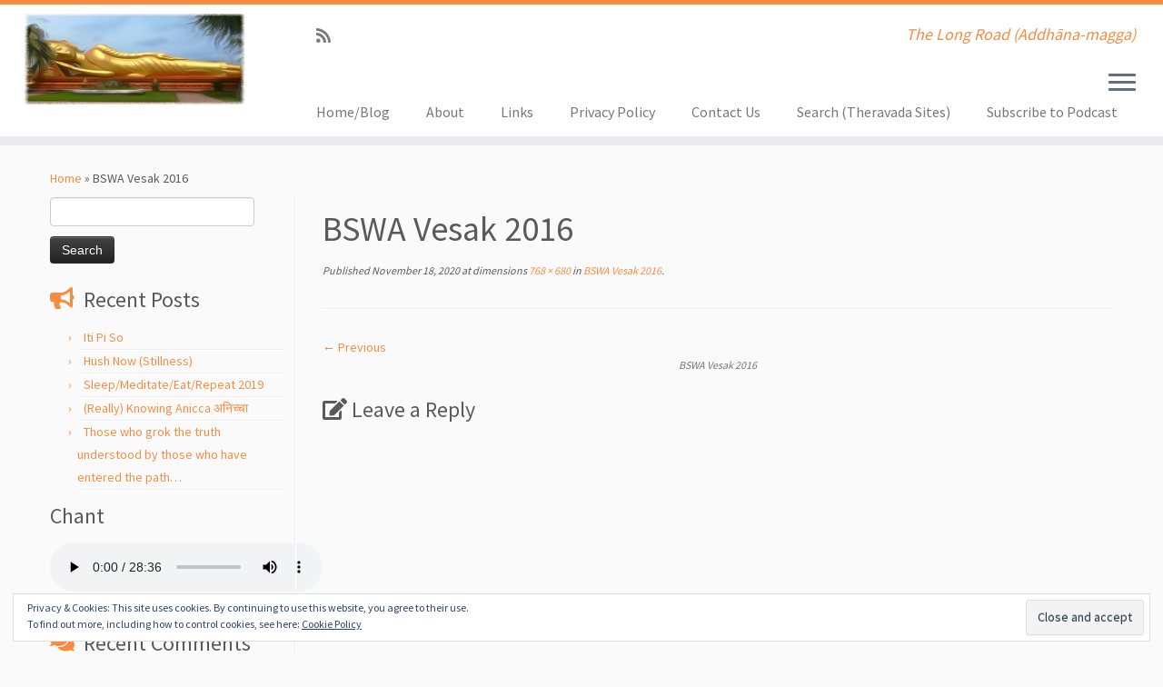

--- FILE ---
content_type: text/html; charset=UTF-8
request_url: https://www.addhanamagga.uk/vesak_bdwa_sps_2016/
body_size: 14726
content:
<!DOCTYPE html>
<!--[if IE 7]>
<html class="ie ie7 no-js" lang="en-GB">
<![endif]-->
<!--[if IE 8]>
<html class="ie ie8 no-js" lang="en-GB">
<![endif]-->
<!--[if !(IE 7) | !(IE 8)  ]><!-->
<html class="no-js" lang="en-GB">
<!--<![endif]-->
	<head>
		<meta charset="UTF-8" />
		<meta http-equiv="X-UA-Compatible" content="IE=EDGE" />
		<meta name="viewport" content="width=device-width, initial-scale=1.0" />
        <link rel="profile"  href="https://gmpg.org/xfn/11" />
		<link rel="pingback" href="https://www.addhanamagga.uk/xmlrpc.php" />
		<script>(function(html){html.className = html.className.replace(/\bno-js\b/,'js')})(document.documentElement);</script>
<title>BSWA Vesak 2016 &#8211; Addhānamagga</title>
<meta name='robots' content='max-image-preview:large' />
<link rel='dns-prefetch' href='//secure.gravatar.com' />
<link rel='dns-prefetch' href='//fonts.googleapis.com' />
<link rel='dns-prefetch' href='//s.w.org' />
<link rel='dns-prefetch' href='//v0.wordpress.com' />
<link rel='dns-prefetch' href='//i0.wp.com' />
<link rel='dns-prefetch' href='//widgets.wp.com' />
<link rel='dns-prefetch' href='//s0.wp.com' />
<link rel='dns-prefetch' href='//0.gravatar.com' />
<link rel='dns-prefetch' href='//1.gravatar.com' />
<link rel='dns-prefetch' href='//2.gravatar.com' />
<link rel='dns-prefetch' href='//jetpack.wordpress.com' />
<link rel='dns-prefetch' href='//public-api.wordpress.com' />
<link rel='dns-prefetch' href='//c0.wp.com' />
<script type="text/javascript">
window._wpemojiSettings = {"baseUrl":"https:\/\/s.w.org\/images\/core\/emoji\/14.0.0\/72x72\/","ext":".png","svgUrl":"https:\/\/s.w.org\/images\/core\/emoji\/14.0.0\/svg\/","svgExt":".svg","source":{"concatemoji":"https:\/\/www.addhanamagga.uk\/wp-includes\/js\/wp-emoji-release.min.js?ver=6.0.11"}};
/*! This file is auto-generated */
!function(e,a,t){var n,r,o,i=a.createElement("canvas"),p=i.getContext&&i.getContext("2d");function s(e,t){var a=String.fromCharCode,e=(p.clearRect(0,0,i.width,i.height),p.fillText(a.apply(this,e),0,0),i.toDataURL());return p.clearRect(0,0,i.width,i.height),p.fillText(a.apply(this,t),0,0),e===i.toDataURL()}function c(e){var t=a.createElement("script");t.src=e,t.defer=t.type="text/javascript",a.getElementsByTagName("head")[0].appendChild(t)}for(o=Array("flag","emoji"),t.supports={everything:!0,everythingExceptFlag:!0},r=0;r<o.length;r++)t.supports[o[r]]=function(e){if(!p||!p.fillText)return!1;switch(p.textBaseline="top",p.font="600 32px Arial",e){case"flag":return s([127987,65039,8205,9895,65039],[127987,65039,8203,9895,65039])?!1:!s([55356,56826,55356,56819],[55356,56826,8203,55356,56819])&&!s([55356,57332,56128,56423,56128,56418,56128,56421,56128,56430,56128,56423,56128,56447],[55356,57332,8203,56128,56423,8203,56128,56418,8203,56128,56421,8203,56128,56430,8203,56128,56423,8203,56128,56447]);case"emoji":return!s([129777,127995,8205,129778,127999],[129777,127995,8203,129778,127999])}return!1}(o[r]),t.supports.everything=t.supports.everything&&t.supports[o[r]],"flag"!==o[r]&&(t.supports.everythingExceptFlag=t.supports.everythingExceptFlag&&t.supports[o[r]]);t.supports.everythingExceptFlag=t.supports.everythingExceptFlag&&!t.supports.flag,t.DOMReady=!1,t.readyCallback=function(){t.DOMReady=!0},t.supports.everything||(n=function(){t.readyCallback()},a.addEventListener?(a.addEventListener("DOMContentLoaded",n,!1),e.addEventListener("load",n,!1)):(e.attachEvent("onload",n),a.attachEvent("onreadystatechange",function(){"complete"===a.readyState&&t.readyCallback()})),(e=t.source||{}).concatemoji?c(e.concatemoji):e.wpemoji&&e.twemoji&&(c(e.twemoji),c(e.wpemoji)))}(window,document,window._wpemojiSettings);
</script>
<style type="text/css">
img.wp-smiley,
img.emoji {
	display: inline !important;
	border: none !important;
	box-shadow: none !important;
	height: 1em !important;
	width: 1em !important;
	margin: 0 0.07em !important;
	vertical-align: -0.1em !important;
	background: none !important;
	padding: 0 !important;
}
</style>
	<link rel='stylesheet' id='tc-gfonts-css'  href='//fonts.googleapis.com/css?family=Source+Sans+Pro%7CSource+Sans+Pro' type='text/css' media='all' />
<link rel='stylesheet' id='wp-block-library-css'  href='https://c0.wp.com/c/6.0.11/wp-includes/css/dist/block-library/style.min.css' type='text/css' media='all' />
<style id='wp-block-library-inline-css' type='text/css'>
.has-text-align-justify{text-align:justify;}
</style>
<link rel='stylesheet' id='mediaelement-css'  href='https://c0.wp.com/c/6.0.11/wp-includes/js/mediaelement/mediaelementplayer-legacy.min.css' type='text/css' media='all' />
<link rel='stylesheet' id='wp-mediaelement-css'  href='https://c0.wp.com/c/6.0.11/wp-includes/js/mediaelement/wp-mediaelement.min.css' type='text/css' media='all' />
<style id='global-styles-inline-css' type='text/css'>
body{--wp--preset--color--black: #000000;--wp--preset--color--cyan-bluish-gray: #abb8c3;--wp--preset--color--white: #ffffff;--wp--preset--color--pale-pink: #f78da7;--wp--preset--color--vivid-red: #cf2e2e;--wp--preset--color--luminous-vivid-orange: #ff6900;--wp--preset--color--luminous-vivid-amber: #fcb900;--wp--preset--color--light-green-cyan: #7bdcb5;--wp--preset--color--vivid-green-cyan: #00d084;--wp--preset--color--pale-cyan-blue: #8ed1fc;--wp--preset--color--vivid-cyan-blue: #0693e3;--wp--preset--color--vivid-purple: #9b51e0;--wp--preset--gradient--vivid-cyan-blue-to-vivid-purple: linear-gradient(135deg,rgba(6,147,227,1) 0%,rgb(155,81,224) 100%);--wp--preset--gradient--light-green-cyan-to-vivid-green-cyan: linear-gradient(135deg,rgb(122,220,180) 0%,rgb(0,208,130) 100%);--wp--preset--gradient--luminous-vivid-amber-to-luminous-vivid-orange: linear-gradient(135deg,rgba(252,185,0,1) 0%,rgba(255,105,0,1) 100%);--wp--preset--gradient--luminous-vivid-orange-to-vivid-red: linear-gradient(135deg,rgba(255,105,0,1) 0%,rgb(207,46,46) 100%);--wp--preset--gradient--very-light-gray-to-cyan-bluish-gray: linear-gradient(135deg,rgb(238,238,238) 0%,rgb(169,184,195) 100%);--wp--preset--gradient--cool-to-warm-spectrum: linear-gradient(135deg,rgb(74,234,220) 0%,rgb(151,120,209) 20%,rgb(207,42,186) 40%,rgb(238,44,130) 60%,rgb(251,105,98) 80%,rgb(254,248,76) 100%);--wp--preset--gradient--blush-light-purple: linear-gradient(135deg,rgb(255,206,236) 0%,rgb(152,150,240) 100%);--wp--preset--gradient--blush-bordeaux: linear-gradient(135deg,rgb(254,205,165) 0%,rgb(254,45,45) 50%,rgb(107,0,62) 100%);--wp--preset--gradient--luminous-dusk: linear-gradient(135deg,rgb(255,203,112) 0%,rgb(199,81,192) 50%,rgb(65,88,208) 100%);--wp--preset--gradient--pale-ocean: linear-gradient(135deg,rgb(255,245,203) 0%,rgb(182,227,212) 50%,rgb(51,167,181) 100%);--wp--preset--gradient--electric-grass: linear-gradient(135deg,rgb(202,248,128) 0%,rgb(113,206,126) 100%);--wp--preset--gradient--midnight: linear-gradient(135deg,rgb(2,3,129) 0%,rgb(40,116,252) 100%);--wp--preset--duotone--dark-grayscale: url('#wp-duotone-dark-grayscale');--wp--preset--duotone--grayscale: url('#wp-duotone-grayscale');--wp--preset--duotone--purple-yellow: url('#wp-duotone-purple-yellow');--wp--preset--duotone--blue-red: url('#wp-duotone-blue-red');--wp--preset--duotone--midnight: url('#wp-duotone-midnight');--wp--preset--duotone--magenta-yellow: url('#wp-duotone-magenta-yellow');--wp--preset--duotone--purple-green: url('#wp-duotone-purple-green');--wp--preset--duotone--blue-orange: url('#wp-duotone-blue-orange');--wp--preset--font-size--small: 13px;--wp--preset--font-size--medium: 20px;--wp--preset--font-size--large: 36px;--wp--preset--font-size--x-large: 42px;}.has-black-color{color: var(--wp--preset--color--black) !important;}.has-cyan-bluish-gray-color{color: var(--wp--preset--color--cyan-bluish-gray) !important;}.has-white-color{color: var(--wp--preset--color--white) !important;}.has-pale-pink-color{color: var(--wp--preset--color--pale-pink) !important;}.has-vivid-red-color{color: var(--wp--preset--color--vivid-red) !important;}.has-luminous-vivid-orange-color{color: var(--wp--preset--color--luminous-vivid-orange) !important;}.has-luminous-vivid-amber-color{color: var(--wp--preset--color--luminous-vivid-amber) !important;}.has-light-green-cyan-color{color: var(--wp--preset--color--light-green-cyan) !important;}.has-vivid-green-cyan-color{color: var(--wp--preset--color--vivid-green-cyan) !important;}.has-pale-cyan-blue-color{color: var(--wp--preset--color--pale-cyan-blue) !important;}.has-vivid-cyan-blue-color{color: var(--wp--preset--color--vivid-cyan-blue) !important;}.has-vivid-purple-color{color: var(--wp--preset--color--vivid-purple) !important;}.has-black-background-color{background-color: var(--wp--preset--color--black) !important;}.has-cyan-bluish-gray-background-color{background-color: var(--wp--preset--color--cyan-bluish-gray) !important;}.has-white-background-color{background-color: var(--wp--preset--color--white) !important;}.has-pale-pink-background-color{background-color: var(--wp--preset--color--pale-pink) !important;}.has-vivid-red-background-color{background-color: var(--wp--preset--color--vivid-red) !important;}.has-luminous-vivid-orange-background-color{background-color: var(--wp--preset--color--luminous-vivid-orange) !important;}.has-luminous-vivid-amber-background-color{background-color: var(--wp--preset--color--luminous-vivid-amber) !important;}.has-light-green-cyan-background-color{background-color: var(--wp--preset--color--light-green-cyan) !important;}.has-vivid-green-cyan-background-color{background-color: var(--wp--preset--color--vivid-green-cyan) !important;}.has-pale-cyan-blue-background-color{background-color: var(--wp--preset--color--pale-cyan-blue) !important;}.has-vivid-cyan-blue-background-color{background-color: var(--wp--preset--color--vivid-cyan-blue) !important;}.has-vivid-purple-background-color{background-color: var(--wp--preset--color--vivid-purple) !important;}.has-black-border-color{border-color: var(--wp--preset--color--black) !important;}.has-cyan-bluish-gray-border-color{border-color: var(--wp--preset--color--cyan-bluish-gray) !important;}.has-white-border-color{border-color: var(--wp--preset--color--white) !important;}.has-pale-pink-border-color{border-color: var(--wp--preset--color--pale-pink) !important;}.has-vivid-red-border-color{border-color: var(--wp--preset--color--vivid-red) !important;}.has-luminous-vivid-orange-border-color{border-color: var(--wp--preset--color--luminous-vivid-orange) !important;}.has-luminous-vivid-amber-border-color{border-color: var(--wp--preset--color--luminous-vivid-amber) !important;}.has-light-green-cyan-border-color{border-color: var(--wp--preset--color--light-green-cyan) !important;}.has-vivid-green-cyan-border-color{border-color: var(--wp--preset--color--vivid-green-cyan) !important;}.has-pale-cyan-blue-border-color{border-color: var(--wp--preset--color--pale-cyan-blue) !important;}.has-vivid-cyan-blue-border-color{border-color: var(--wp--preset--color--vivid-cyan-blue) !important;}.has-vivid-purple-border-color{border-color: var(--wp--preset--color--vivid-purple) !important;}.has-vivid-cyan-blue-to-vivid-purple-gradient-background{background: var(--wp--preset--gradient--vivid-cyan-blue-to-vivid-purple) !important;}.has-light-green-cyan-to-vivid-green-cyan-gradient-background{background: var(--wp--preset--gradient--light-green-cyan-to-vivid-green-cyan) !important;}.has-luminous-vivid-amber-to-luminous-vivid-orange-gradient-background{background: var(--wp--preset--gradient--luminous-vivid-amber-to-luminous-vivid-orange) !important;}.has-luminous-vivid-orange-to-vivid-red-gradient-background{background: var(--wp--preset--gradient--luminous-vivid-orange-to-vivid-red) !important;}.has-very-light-gray-to-cyan-bluish-gray-gradient-background{background: var(--wp--preset--gradient--very-light-gray-to-cyan-bluish-gray) !important;}.has-cool-to-warm-spectrum-gradient-background{background: var(--wp--preset--gradient--cool-to-warm-spectrum) !important;}.has-blush-light-purple-gradient-background{background: var(--wp--preset--gradient--blush-light-purple) !important;}.has-blush-bordeaux-gradient-background{background: var(--wp--preset--gradient--blush-bordeaux) !important;}.has-luminous-dusk-gradient-background{background: var(--wp--preset--gradient--luminous-dusk) !important;}.has-pale-ocean-gradient-background{background: var(--wp--preset--gradient--pale-ocean) !important;}.has-electric-grass-gradient-background{background: var(--wp--preset--gradient--electric-grass) !important;}.has-midnight-gradient-background{background: var(--wp--preset--gradient--midnight) !important;}.has-small-font-size{font-size: var(--wp--preset--font-size--small) !important;}.has-medium-font-size{font-size: var(--wp--preset--font-size--medium) !important;}.has-large-font-size{font-size: var(--wp--preset--font-size--large) !important;}.has-x-large-font-size{font-size: var(--wp--preset--font-size--x-large) !important;}
</style>
<link rel='stylesheet' id='contact-form-7-css'  href='https://www.addhanamagga.uk/wp-content/plugins/contact-form-7/includes/css/styles.css?ver=5.6.3' type='text/css' media='all' />
<link rel='stylesheet' id='math-captcha-frontend-css'  href='https://www.addhanamagga.uk/wp-content/plugins/wp-math-captcha/css/frontend.css?ver=6.0.11' type='text/css' media='all' />
<link rel='stylesheet' id='customizr-fa-css'  href='https://www.addhanamagga.uk/wp-content/themes/customizr/assets/shared/fonts/fa/css/fontawesome-all.min.css?ver=4.4.20' type='text/css' media='all' />
<link rel='stylesheet' id='customizr-common-css'  href='https://www.addhanamagga.uk/wp-content/themes/customizr/inc/assets/css/tc_common.min.css?ver=4.4.20' type='text/css' media='all' />
<link rel='stylesheet' id='customizr-skin-css'  href='https://www.addhanamagga.uk/wp-content/themes/customizr/inc/assets/css/orange.min.css?ver=4.4.20' type='text/css' media='all' />
<style id='customizr-skin-inline-css' type='text/css'>

                  .site-title,.site-description,h1,h2,h3,.tc-dropcap {
                    font-family : 'Source Sans Pro';
                    font-weight : inherit;
                  }

                  body,.navbar .nav>li>a {
                    font-family : 'Source Sans Pro';
                    font-weight : inherit;
                  }
table { border-collapse: separate; }
                           body table { border-collapse: collapse; }
                          
.social-links .social-icon:before { content: none } 
.sticky-enabled .tc-shrink-on .site-logo img {
    					height:30px!important;width:auto!important
    				}

    				.sticky-enabled .tc-shrink-on .brand .site-title {
    					font-size:0.6em;opacity:0.8;line-height:1.2em
    				}

.tc-slider-loader-wrapper{ display:none }
html.js .tc-slider-loader-wrapper { display: block }.no-csstransforms3d .tc-slider-loader-wrapper .tc-img-gif-loader {
                                                background: url('https://www.addhanamagga.uk/wp-content/themes/customizr/assets/front/img/slider-loader.gif') no-repeat center center;
                                         }.tc-slider-loader-wrapper .tc-css-loader > div { border-color:#F78C40; }
#tc-push-footer { display: none; visibility: hidden; }
         .tc-sticky-footer #tc-push-footer.sticky-footer-enabled { display: block; }
        

@media (max-width: 979px) {
          .tc-second-menu-on .nav-collapse {
            width: inherit;
            overflow: visible;
            height: inherit;
            position:relative;
            top: inherit;
            -webkit-box-shadow: none;
            -moz-box-shadow: none;
            box-shadow: none;
            background: inherit;
          }

          .logo-centered.tc-second-menu-display-in-header-when-mobile .pull-menu-center .navbar .nav-collapse {
              width: 100%;
              text-align: center;
          }

          .logo-centered.tc-second-menu-display-in-header-when-mobile .pull-menu-center .navbar .nav-collapse .nav {
              float: initial;
              display: inline-block;
              margin: 0 -12px;
              text-align: initial;
          }

          .tc-sticky-header.sticky-enabled #tc-page-wrap .nav-collapse, #tc-page-wrap .tc-second-menu-hide-when-mobile .nav-collapse.collapse .nav {
            display:none !important;
          }

          .tc-second-menu-on .tc-hover-menu.nav ul.dropdown-menu {
            display:none;
          }
          .tc-second-menu-on .navbar .nav-collapse ul.nav>li li a {
            padding: 3px 20px;
          }
          .tc-second-menu-on .nav-collapse.collapse .nav {
            display: block;
            float: left;
            margin: inherit;
          }
          .tc-second-menu-on .nav-collapse .nav>li {
            float:left;
          }
          .tc-second-menu-on .nav-collapse .dropdown-menu {
            position:absolute;
            display: none;
            -webkit-box-shadow: 0 2px 8px rgba(0,0,0,.2);
            -moz-box-shadow: 0 2px 8px rgba(0,0,0,.2);
            box-shadow: 0 2px 8px rgba(0,0,0,.2);
            background-color: #fff;
            -webkit-border-radius: 6px;
            -moz-border-radius: 6px;
            border-radius: 6px;
            -webkit-background-clip: padding-box;
            -moz-background-clip: padding;
            background-clip: padding-box;
            padding: 5px 0;
          }
          .tc-second-menu-on .navbar .nav>li>.dropdown-menu:after, .navbar .nav>li>.dropdown-menu:before{
            content: '';
            display: inline-block;
            position: absolute;
          }
          .tc-second-menu-on .tc-hover-menu.nav .caret {
            display:inline-block;
          }
          .tc-second-menu-on .tc-hover-menu.nav li:hover>ul {
            display: block;
          }
          .tc-second-menu-on .nav a, .tc-second-menu-on .tc-hover-menu.nav a {
            border-bottom: none;
          }
          .tc-second-menu-on .dropdown-menu>li>a {
            padding: 3px 20px;
          }
          .tc-second-menu-on .tc-submenu-move .dropdown-menu>li>a:focus,.tc-second-menu-on .tc-submenu-move .dropdown-menu>li>a:hover,.tc-second-menu-on .tc-submenu-move .dropdown-submenu:focus>a, .tc-second-menu-on .tc-submenu-move .dropdown-submenu:hover>a {
            padding-left: 1.63em
          }
          .tc-second-menu-on .tc-submenu-fade .nav>li>ul {
            opacity: 0;
            top: 75%;
            visibility: hidden;
            display: block;
            -webkit-transition: all .2s ease-in-out;
            -moz-transition: all .2s ease-in-out;
            -o-transition: all .2s ease-in-out;
            -ms-transition: all .2s ease-in-out;
            transition: all .2s ease-in-out;
          }
          .tc-second-menu-on .tc-submenu-fade .nav li.open>ul, .tc-second-menu-on .tc-submenu-fade .tc-hover-menu.nav li:hover>ul {
            opacity: 1;
            top: 95%;
            visibility: visible;
          }
          .tc-second-menu-on .tc-submenu-move .dropdown-menu>li>a {
            -webkit-transition: all ease .241s;
            -moz-transition: all ease .241s;
            -o-transition: all ease .241s;
            transition: all ease .241s;
          }
          .tc-second-menu-on .dropdown-submenu>.dropdown-menu {
            top: 110%;
            left: 30%;
            left: 30%\9;
            top: 0\9;
            margin-top: -6px;
            margin-left: -1px;
            -webkit-border-radius: 6px;
            -moz-border-radius: 6px;
            border-radius: 6px;
          }
          .tc-second-menu-on .dropdown-submenu>a:after {
            content: ' ';
          }
        }


        .sticky-enabled .tc-second-menu-on .nav-collapse.collapse {
          clear:none;
        }


          #tc-sn { width: 330px;}
          .tc-sn-visible[class*=sn-left] #tc-page-wrap { left: 330px; }
          .tc-sn-visible[class*=sn-right] #tc-page-wrap { right: 330px; }
          [class*=sn-right].sn-close #tc-page-wrap, [class*=sn-left].sn-open #tc-page-wrap {
            -webkit-transform: translate3d( 330px, 0, 0 );
            -moz-transform: translate3d( 330px, 0, 0 );
            transform: translate3d( 330px, 0, 0 );
          }
          [class*=sn-right].sn-open #tc-page-wrap, [class*=sn-left].sn-close #tc-page-wrap {
            -webkit-transform: translate3d( -330px, 0, 0 );
            -moz-transform: translate3d( -330px, 0, 0 );
             transform: translate3d( -330px, 0, 0 );
          }
          /* stick the sticky header to the left/right of the page wrapper */
          .tc-sticky-header.tc-sn-visible:not(.animating)[class*=sn-left] .tc-header { left: 330px; }
          .tc-sticky-header.tc-sn-visible:not(.animating)[class*=sn-right] .tc-header { right: 330px; }
          /* ie<9 breaks using :not */
          .no-csstransforms3d .tc-sticky-header.tc-sn-visible[class*=sn-left] .tc-header { left: 330px; }
          .no-csstransforms3d .tc-sticky-header.tc-sn-visible[class*=sn-right] .tc-header { right: 330px; }
      
</style>
<link rel='stylesheet' id='customizr-style-css'  href='https://www.addhanamagga.uk/wp-content/themes/customizr/style.css?ver=4.4.20' type='text/css' media='all' />
<link rel='stylesheet' id='fancyboxcss-css'  href='https://www.addhanamagga.uk/wp-content/themes/customizr/assets/front/js/libs/fancybox/jquery.fancybox-1.3.4.min.css?ver=6.0.11' type='text/css' media='all' />
<link rel='stylesheet' id='jetpack_css-css'  href='https://c0.wp.com/p/jetpack/11.2.2/css/jetpack.css' type='text/css' media='all' />
<script type='text/javascript' id="nb-jquery" src='https://c0.wp.com/c/6.0.11/wp-includes/js/jquery/jquery.min.js' id='jquery-core-js'></script>
<script type='text/javascript' src='https://c0.wp.com/c/6.0.11/wp-includes/js/jquery/jquery-migrate.min.js' id='jquery-migrate-js'></script>
<script type='text/javascript' src='https://www.addhanamagga.uk/wp-content/themes/customizr/assets/front/js/libs/modernizr.min.js?ver=4.4.20' id='modernizr-js'></script>
<script type='text/javascript' src='https://www.addhanamagga.uk/wp-content/themes/customizr/assets/front/js/libs/fancybox/jquery.fancybox-1.3.4.min.js?ver=4.4.20' id='tc-fancybox-js'></script>
<script type='text/javascript' src='https://c0.wp.com/c/6.0.11/wp-includes/js/underscore.min.js' id='underscore-js'></script>
<script type='text/javascript' id='tc-scripts-js-extra'>
/* <![CDATA[ */
var TCParams = {"_disabled":[],"FancyBoxState":"1","FancyBoxAutoscale":"1","SliderName":"","SliderDelay":"","SliderHover":"1","centerSliderImg":"1","SmoothScroll":{"Enabled":true,"Options":{"touchpadSupport":false}},"anchorSmoothScroll":"easeOutExpo","anchorSmoothScrollExclude":{"simple":["[class*=edd]",".tc-carousel-control",".carousel-control","[data-toggle=\"modal\"]","[data-toggle=\"dropdown\"]","[data-toggle=\"tooltip\"]","[data-toggle=\"popover\"]","[data-toggle=\"collapse\"]","[data-toggle=\"tab\"]","[data-toggle=\"pill\"]","[class*=upme]","[class*=um-]"],"deep":{"classes":[],"ids":[]}},"ReorderBlocks":"1","centerAllImg":"1","HasComments":"","LeftSidebarClass":".span3.left.tc-sidebar","RightSidebarClass":".span3.right.tc-sidebar","LoadModernizr":"1","stickyCustomOffset":{"_initial":0,"_scrolling":0,"options":{"_static":true,"_element":""}},"stickyHeader":"1","dropdowntoViewport":"","timerOnScrollAllBrowsers":"1","extLinksStyle":"","extLinksTargetExt":"","extLinksSkipSelectors":{"classes":["btn","button"],"ids":[]},"dropcapEnabled":"","dropcapWhere":{"post":"","page":""},"dropcapMinWords":"50","dropcapSkipSelectors":{"tags":["IMG","IFRAME","H1","H2","H3","H4","H5","H6","BLOCKQUOTE","UL","OL"],"classes":["btn","tc-placeholder-wrap"],"id":[]},"imgSmartLoadEnabled":"1","imgSmartLoadOpts":{"parentSelectors":[".article-container",".__before_main_wrapper",".widget-front"],"opts":{"excludeImg":[".tc-holder-img"]}},"imgSmartLoadsForSliders":"","goldenRatio":"1.618","gridGoldenRatioLimit":"350","isSecondMenuEnabled":"1","secondMenuRespSet":"in-sn-before","isParallaxOn":"1","parallaxRatio":"0.55","pluginCompats":[],"adminAjaxUrl":"https:\/\/www.addhanamagga.uk\/wp-admin\/admin-ajax.php","ajaxUrl":"https:\/\/www.addhanamagga.uk\/?czrajax=1","frontNonce":{"id":"CZRFrontNonce","handle":"b50249072f"},"isDevMode":"","isModernStyle":"","i18n":{"Permanently dismiss":"Permanently dismiss"},"version":"4.4.20","frontNotifications":{"styleSwitcher":{"enabled":false,"content":"","dismissAction":"dismiss_style_switcher_note_front","ajaxUrl":"https:\/\/www.addhanamagga.uk\/wp-admin\/admin-ajax.php"}}};
/* ]]> */
</script>
<script type='text/javascript' src='https://www.addhanamagga.uk/wp-content/themes/customizr/inc/assets/js/tc-scripts.min.js?ver=4.4.20' id='tc-scripts-js'></script>
<link rel="https://api.w.org/" href="https://www.addhanamagga.uk/wp-json/" /><link rel="alternate" type="application/json" href="https://www.addhanamagga.uk/wp-json/wp/v2/media/421" /><link rel="EditURI" type="application/rsd+xml" title="RSD" href="https://www.addhanamagga.uk/xmlrpc.php?rsd" />
<link rel="wlwmanifest" type="application/wlwmanifest+xml" href="https://www.addhanamagga.uk/wp-includes/wlwmanifest.xml" /> 
<meta name="generator" content="WordPress 6.0.11" />
<link rel='shortlink' href='https://wp.me/a8JrLh-6N' />
<link rel="alternate" type="application/json+oembed" href="https://www.addhanamagga.uk/wp-json/oembed/1.0/embed?url=https%3A%2F%2Fwww.addhanamagga.uk%2Fvesak_bdwa_sps_2016%2F" />
<link rel="alternate" type="text/xml+oembed" href="https://www.addhanamagga.uk/wp-json/oembed/1.0/embed?url=https%3A%2F%2Fwww.addhanamagga.uk%2Fvesak_bdwa_sps_2016%2F&#038;format=xml" />
<script type="text/javascript"><!--
function powerpress_pinw(pinw_url){window.open(pinw_url, 'PowerPressPlayer','toolbar=0,status=0,resizable=1,width=460,height=320');	return false;}
//-->
</script>
<style>img#wpstats{display:none}</style>
	<style type="text/css">.recentcomments a{display:inline !important;padding:0 !important;margin:0 !important;}</style>
<!-- Jetpack Open Graph Tags -->
<meta property="og:type" content="article" />
<meta property="og:title" content="BSWA Vesak 2016" />
<meta property="og:url" content="https://www.addhanamagga.uk/vesak_bdwa_sps_2016/" />
<meta property="og:description" content="BSWA Vesak 2016" />
<meta property="article:published_time" content="2020-11-18T13:41:05+00:00" />
<meta property="article:modified_time" content="2020-11-18T13:41:27+00:00" />
<meta property="og:site_name" content="Addhānamagga" />
<meta property="og:image" content="https://i0.wp.com/www.addhanamagga.uk/wp-content/uploads/2017/05/cropped-cropped-maxresdefault.jpg?fit=512%2C512&#038;ssl=1" />
<meta property="og:image:width" content="512" />
<meta property="og:image:height" content="512" />
<meta property="og:image:alt" content="" />
<meta property="og:locale" content="en_GB" />
<meta name="twitter:text:title" content="BSWA Vesak 2016" />
<meta name="twitter:image" content="https://i0.wp.com/www.addhanamagga.uk/wp-content/uploads/2017/05/cropped-cropped-maxresdefault.jpg?fit=240%2C240&amp;ssl=1" />
<meta name="twitter:card" content="summary" />

<!-- End Jetpack Open Graph Tags -->
<link rel="icon" href="https://i0.wp.com/www.addhanamagga.uk/wp-content/uploads/2017/05/cropped-cropped-maxresdefault.jpg?fit=32%2C32&#038;ssl=1" sizes="32x32" />
<link rel="icon" href="https://i0.wp.com/www.addhanamagga.uk/wp-content/uploads/2017/05/cropped-cropped-maxresdefault.jpg?fit=192%2C192&#038;ssl=1" sizes="192x192" />
<link rel="apple-touch-icon" href="https://i0.wp.com/www.addhanamagga.uk/wp-content/uploads/2017/05/cropped-cropped-maxresdefault.jpg?fit=180%2C180&#038;ssl=1" />
<meta name="msapplication-TileImage" content="https://i0.wp.com/www.addhanamagga.uk/wp-content/uploads/2017/05/cropped-cropped-maxresdefault.jpg?fit=270%2C270&#038;ssl=1" />
	</head>
	
	<body class="nb-3-3-1 nimble-no-local-data-skp__post_attachment_421 nimble-no-group-site-tmpl-skp__all_attachment attachment attachment-template-default single single-attachment postid-421 attachmentid-421 attachment-mp4 wp-embed-responsive sek-hide-rc-badge tc-fade-hover-links tc-l-sidebar tc-center-images skin-orange customizr-4-4-20 tc-sticky-header sticky-disabled tc-transparent-on-scroll no-navbar tc-side-menu tc-sticky-footer sn-right" >
    <svg xmlns="http://www.w3.org/2000/svg" viewBox="0 0 0 0" width="0" height="0" focusable="false" role="none" style="visibility: hidden; position: absolute; left: -9999px; overflow: hidden;" ><defs><filter id="wp-duotone-dark-grayscale"><feColorMatrix color-interpolation-filters="sRGB" type="matrix" values=" .299 .587 .114 0 0 .299 .587 .114 0 0 .299 .587 .114 0 0 .299 .587 .114 0 0 " /><feComponentTransfer color-interpolation-filters="sRGB" ><feFuncR type="table" tableValues="0 0.49803921568627" /><feFuncG type="table" tableValues="0 0.49803921568627" /><feFuncB type="table" tableValues="0 0.49803921568627" /><feFuncA type="table" tableValues="1 1" /></feComponentTransfer><feComposite in2="SourceGraphic" operator="in" /></filter></defs></svg><svg xmlns="http://www.w3.org/2000/svg" viewBox="0 0 0 0" width="0" height="0" focusable="false" role="none" style="visibility: hidden; position: absolute; left: -9999px; overflow: hidden;" ><defs><filter id="wp-duotone-grayscale"><feColorMatrix color-interpolation-filters="sRGB" type="matrix" values=" .299 .587 .114 0 0 .299 .587 .114 0 0 .299 .587 .114 0 0 .299 .587 .114 0 0 " /><feComponentTransfer color-interpolation-filters="sRGB" ><feFuncR type="table" tableValues="0 1" /><feFuncG type="table" tableValues="0 1" /><feFuncB type="table" tableValues="0 1" /><feFuncA type="table" tableValues="1 1" /></feComponentTransfer><feComposite in2="SourceGraphic" operator="in" /></filter></defs></svg><svg xmlns="http://www.w3.org/2000/svg" viewBox="0 0 0 0" width="0" height="0" focusable="false" role="none" style="visibility: hidden; position: absolute; left: -9999px; overflow: hidden;" ><defs><filter id="wp-duotone-purple-yellow"><feColorMatrix color-interpolation-filters="sRGB" type="matrix" values=" .299 .587 .114 0 0 .299 .587 .114 0 0 .299 .587 .114 0 0 .299 .587 .114 0 0 " /><feComponentTransfer color-interpolation-filters="sRGB" ><feFuncR type="table" tableValues="0.54901960784314 0.98823529411765" /><feFuncG type="table" tableValues="0 1" /><feFuncB type="table" tableValues="0.71764705882353 0.25490196078431" /><feFuncA type="table" tableValues="1 1" /></feComponentTransfer><feComposite in2="SourceGraphic" operator="in" /></filter></defs></svg><svg xmlns="http://www.w3.org/2000/svg" viewBox="0 0 0 0" width="0" height="0" focusable="false" role="none" style="visibility: hidden; position: absolute; left: -9999px; overflow: hidden;" ><defs><filter id="wp-duotone-blue-red"><feColorMatrix color-interpolation-filters="sRGB" type="matrix" values=" .299 .587 .114 0 0 .299 .587 .114 0 0 .299 .587 .114 0 0 .299 .587 .114 0 0 " /><feComponentTransfer color-interpolation-filters="sRGB" ><feFuncR type="table" tableValues="0 1" /><feFuncG type="table" tableValues="0 0.27843137254902" /><feFuncB type="table" tableValues="0.5921568627451 0.27843137254902" /><feFuncA type="table" tableValues="1 1" /></feComponentTransfer><feComposite in2="SourceGraphic" operator="in" /></filter></defs></svg><svg xmlns="http://www.w3.org/2000/svg" viewBox="0 0 0 0" width="0" height="0" focusable="false" role="none" style="visibility: hidden; position: absolute; left: -9999px; overflow: hidden;" ><defs><filter id="wp-duotone-midnight"><feColorMatrix color-interpolation-filters="sRGB" type="matrix" values=" .299 .587 .114 0 0 .299 .587 .114 0 0 .299 .587 .114 0 0 .299 .587 .114 0 0 " /><feComponentTransfer color-interpolation-filters="sRGB" ><feFuncR type="table" tableValues="0 0" /><feFuncG type="table" tableValues="0 0.64705882352941" /><feFuncB type="table" tableValues="0 1" /><feFuncA type="table" tableValues="1 1" /></feComponentTransfer><feComposite in2="SourceGraphic" operator="in" /></filter></defs></svg><svg xmlns="http://www.w3.org/2000/svg" viewBox="0 0 0 0" width="0" height="0" focusable="false" role="none" style="visibility: hidden; position: absolute; left: -9999px; overflow: hidden;" ><defs><filter id="wp-duotone-magenta-yellow"><feColorMatrix color-interpolation-filters="sRGB" type="matrix" values=" .299 .587 .114 0 0 .299 .587 .114 0 0 .299 .587 .114 0 0 .299 .587 .114 0 0 " /><feComponentTransfer color-interpolation-filters="sRGB" ><feFuncR type="table" tableValues="0.78039215686275 1" /><feFuncG type="table" tableValues="0 0.94901960784314" /><feFuncB type="table" tableValues="0.35294117647059 0.47058823529412" /><feFuncA type="table" tableValues="1 1" /></feComponentTransfer><feComposite in2="SourceGraphic" operator="in" /></filter></defs></svg><svg xmlns="http://www.w3.org/2000/svg" viewBox="0 0 0 0" width="0" height="0" focusable="false" role="none" style="visibility: hidden; position: absolute; left: -9999px; overflow: hidden;" ><defs><filter id="wp-duotone-purple-green"><feColorMatrix color-interpolation-filters="sRGB" type="matrix" values=" .299 .587 .114 0 0 .299 .587 .114 0 0 .299 .587 .114 0 0 .299 .587 .114 0 0 " /><feComponentTransfer color-interpolation-filters="sRGB" ><feFuncR type="table" tableValues="0.65098039215686 0.40392156862745" /><feFuncG type="table" tableValues="0 1" /><feFuncB type="table" tableValues="0.44705882352941 0.4" /><feFuncA type="table" tableValues="1 1" /></feComponentTransfer><feComposite in2="SourceGraphic" operator="in" /></filter></defs></svg><svg xmlns="http://www.w3.org/2000/svg" viewBox="0 0 0 0" width="0" height="0" focusable="false" role="none" style="visibility: hidden; position: absolute; left: -9999px; overflow: hidden;" ><defs><filter id="wp-duotone-blue-orange"><feColorMatrix color-interpolation-filters="sRGB" type="matrix" values=" .299 .587 .114 0 0 .299 .587 .114 0 0 .299 .587 .114 0 0 .299 .587 .114 0 0 " /><feComponentTransfer color-interpolation-filters="sRGB" ><feFuncR type="table" tableValues="0.098039215686275 1" /><feFuncG type="table" tableValues="0 0.66274509803922" /><feFuncB type="table" tableValues="0.84705882352941 0.41960784313725" /><feFuncA type="table" tableValues="1 1" /></feComponentTransfer><feComposite in2="SourceGraphic" operator="in" /></filter></defs></svg>        <a class="screen-reader-text skip-link" href="#content">Skip to content</a>
                  <nav id="tc-sn" class="tc-sn navbar">
            <div class="tc-sn-inner nav-collapse">
              <div class="btn-toggle-nav sn-toggle pull-right"><button type="button" class="btn menu-btn"  title="Close" aria-label="Close"><span class="icon-bar"></span><span class="icon-bar"></span><span class="icon-bar"></span> </button></div><div class="sn-nav-wrapper"><div class="menu-main-menu-container"><ul id="menu-main-menu" class="nav sn-nav"><li id="menu-item-98" class="menu-item menu-item-type-custom menu-item-object-custom menu-item-home menu-item-98"><a href="http://www.addhanamagga.uk/">Home/Blog</a></li>
<li id="menu-item-15" class="menu-item menu-item-type-post_type menu-item-object-page menu-item-15"><a href="https://www.addhanamagga.uk/about/">About</a></li>
<li id="menu-item-58" class="menu-item menu-item-type-post_type menu-item-object-page menu-item-58"><a href="https://www.addhanamagga.uk/links/">Links</a></li>
<li id="menu-item-306" class="menu-item menu-item-type-post_type menu-item-object-page menu-item-privacy-policy menu-item-306"><a href="https://www.addhanamagga.uk/privacy-policy/">Privacy Policy</a></li>
<li id="menu-item-337" class="menu-item menu-item-type-post_type menu-item-object-page menu-item-337"><a href="https://www.addhanamagga.uk/contact-us/">Contact Us</a></li>
<li id="menu-item-345" class="menu-item menu-item-type-post_type menu-item-object-page menu-item-345"><a href="https://www.addhanamagga.uk/search-theravada-sites/">Search (Theravada Sites)</a></li>
<li id="menu-item-391" class="menu-item menu-item-type-post_type menu-item-object-page menu-item-391"><a href="https://www.addhanamagga.uk/subscribe-to-podcast/">Subscribe to Podcast</a></li>
</ul></div></div>            </div><!--.tc-sn-inner -->
          </nav><!-- //#tc-sn -->
        
    <div id="tc-page-wrap" class="">

  		
  	   	<header class="tc-header clearfix row-fluid tc-tagline-off tc-title-logo-on  tc-shrink-on tc-menu-on logo-left tc-second-menu-on tc-second-menu-in-sn-before-when-mobile">
  			
        <div class="brand span3 pull-left">
        <a class="site-logo" href="https://www.addhanamagga.uk/" aria-label="Addhānamagga | The Long Road (Addhāna-magga)"><img src="https://i0.wp.com/www.addhanamagga.uk/wp-content/uploads/2017/05/cropped-RecliningBuddha.jpg?fit=1100%2C578&ssl=1" alt="Back home" width="1100" height="578" style="max-width:250px;max-height:100px" data-no-retina class=" attachment-43"/></a>        </div> <!-- brand span3 -->

        <div class="container outside"><h2 class="site-description">The Long Road (Addhāna-magga)</h2></div>      	<div class="navbar-wrapper clearfix span9 tc-submenu-fade tc-submenu-move tc-open-on-hover pull-menu-left">
        	<div class="navbar resp">
          		<div class="navbar-inner" role="navigation">
            		<div class="row-fluid">
              		<div class="social-block span5"><div class="social-links"><a rel="nofollow noopener noreferrer" class="social-icon icon-feed"  title="Subscribe to my rss feed" aria-label="Subscribe to my rss feed" href="http://www.addhanamagga.uk/index.php/feed/rss/"  target="_blank" ><i class="fas fa-rss"></i></a></div></div><h2 class="span7 inside site-description">The Long Road (Addhāna-magga)</h2><div class="btn-toggle-nav sn-toggle pull-right"><button type="button" class="btn menu-btn"  title="Open the menu" aria-label="Open the menu"><span class="icon-bar"></span><span class="icon-bar"></span><span class="icon-bar"></span> </button></div><div class="nav-collapse collapse tc-hover-menu-wrapper"><div class="menu-main-menu-container"><ul id="menu-main-menu-3" class="nav tc-hover-menu"><li class="menu-item menu-item-type-custom menu-item-object-custom menu-item-home menu-item-98"><a href="http://www.addhanamagga.uk/">Home/Blog</a></li>
<li class="menu-item menu-item-type-post_type menu-item-object-page menu-item-15"><a href="https://www.addhanamagga.uk/about/">About</a></li>
<li class="menu-item menu-item-type-post_type menu-item-object-page menu-item-58"><a href="https://www.addhanamagga.uk/links/">Links</a></li>
<li class="menu-item menu-item-type-post_type menu-item-object-page menu-item-privacy-policy menu-item-306"><a href="https://www.addhanamagga.uk/privacy-policy/">Privacy Policy</a></li>
<li class="menu-item menu-item-type-post_type menu-item-object-page menu-item-337"><a href="https://www.addhanamagga.uk/contact-us/">Contact Us</a></li>
<li class="menu-item menu-item-type-post_type menu-item-object-page menu-item-345"><a href="https://www.addhanamagga.uk/search-theravada-sites/">Search (Theravada Sites)</a></li>
<li class="menu-item menu-item-type-post_type menu-item-object-page menu-item-391"><a href="https://www.addhanamagga.uk/subscribe-to-podcast/">Subscribe to Podcast</a></li>
</ul></div></div>          			</div><!-- /.row-fluid -->
          		</div><!-- /.navbar-inner -->
        	</div><!-- /.navbar resp -->
      	</div><!-- /.navbar-wrapper -->
    	  		</header>
  		<div id="tc-reset-margin-top" class="container-fluid" style="margin-top:103px"></div><div id="main-wrapper" class="container">

    <div class="tc-hot-crumble container" role="navigation"><div class="row"><div class="span12"><div class="breadcrumb-trail breadcrumbs"><span class="trail-begin"><a href="https://www.addhanamagga.uk" title="Addhānamagga" rel="home" class="trail-begin">Home</a></span> <span class="sep">&raquo;</span> <span class="trail-end">BSWA Vesak 2016</span></div></div></div></div>
    <div class="container" role="main">
        <div class="row column-content-wrapper">

            
        <div class="span3 left tc-sidebar">
           <div id="left" class="widget-area" role="complementary">
              <aside id="search-2" class="widget widget_search"><form role="search" method="get" id="searchform" class="searchform" action="https://www.addhanamagga.uk/">
				<div>
					<label class="screen-reader-text" for="s">Search for:</label>
					<input type="text" value="" name="s" id="s" />
					<input type="submit" id="searchsubmit" value="Search" />
				</div>
			</form></aside>
		<aside id="recent-posts-2" class="widget widget_recent_entries">
		<h3 class="widget-title">Recent Posts</h3>
		<ul>
											<li>
					<a href="https://www.addhanamagga.uk/iti-pi-so/">Iti Pi So</a>
									</li>
											<li>
					<a href="https://www.addhanamagga.uk/hush-now-stillness/">Hush Now (Stillness)</a>
									</li>
											<li>
					<a href="https://www.addhanamagga.uk/sleep-meditate-eat-repeat-2019/">Sleep/Meditate/Eat/Repeat 2019</a>
									</li>
											<li>
					<a href="https://www.addhanamagga.uk/really-knowing-annica-%e0%a4%85%e0%a4%a8%e0%a4%bf%e0%a4%9a%e0%a5%8d%e0%a4%9a%e0%a4%be/">(Really) Knowing Anicca अनिच्चा</a>
									</li>
											<li>
					<a href="https://www.addhanamagga.uk/those-who-grok-the-truth-understood-by-those-who-have-entered-the-path/">Those who grok the truth understood by those who have entered the path&#8230;</a>
									</li>
					</ul>

		</aside><aside id="text-4" class="widget widget_text"><h3 class="widget-title">Chant</h3>			<div class="textwidget"><p><audio controls="controls"><source src="https://www.addhanamagga.uk/wp-content/uploads/2018/01/DailyChant-combo.opus" type="audio/ogg" /></audio><br />
<a href="https://www.addhanamagga.uk/wp-content/uploads/2017/11/Daily-Chant-in-English-and-Pail-2-1.pdf">Download chant(s)text</a></p>
</div>
		</aside><aside id="recent-comments-2" class="widget widget_recent_comments"><h3 class="widget-title">Recent Comments</h3><ul id="recentcomments"><li class="recentcomments"><span class="comment-author-link">smiths789</span> on <a href="https://www.addhanamagga.uk/really-knowing-annica-%e0%a4%85%e0%a4%a8%e0%a4%bf%e0%a4%9a%e0%a5%8d%e0%a4%9a%e0%a4%be/#comment-4">(Really) Knowing Anicca अनिच्चा</a></li><li class="recentcomments"><span class="comment-author-link"><a href='http://gravatar.com/bumpasmith' rel='external nofollow ugc' class='url'>bumpasmithBob Smith</a></span> on <a href="https://www.addhanamagga.uk/really-knowing-annica-%e0%a4%85%e0%a4%a8%e0%a4%bf%e0%a4%9a%e0%a5%8d%e0%a4%9a%e0%a4%be/#comment-3">(Really) Knowing Anicca अनिच्चा</a></li><li class="recentcomments"><span class="comment-author-link">Bumpa</span> on <a href="https://www.addhanamagga.uk/goodbye-old-friend-annica-once-more/#comment-2">Goodbye old friend &#8211; anicca once more</a></li><li class="recentcomments"><span class="comment-author-link">Bumpa</span> on <a href="https://www.addhanamagga.uk/goodbye-old-friend-annica-once-more/#comment-1">Goodbye old friend &#8211; anicca once more</a></li></ul></aside><aside id="archives-2" class="widget widget_archive"><h3 class="widget-title">Archives</h3>
			<ul>
					<li><a href='https://www.addhanamagga.uk/2020/10/'>October 2020</a></li>
	<li><a href='https://www.addhanamagga.uk/2020/08/'>August 2020</a></li>
	<li><a href='https://www.addhanamagga.uk/2019/08/'>August 2019</a></li>
	<li><a href='https://www.addhanamagga.uk/2019/04/'>April 2019</a></li>
	<li><a href='https://www.addhanamagga.uk/2018/08/'>August 2018</a></li>
	<li><a href='https://www.addhanamagga.uk/2018/07/'>July 2018</a></li>
	<li><a href='https://www.addhanamagga.uk/2018/04/'>April 2018</a></li>
	<li><a href='https://www.addhanamagga.uk/2018/01/'>January 2018</a></li>
	<li><a href='https://www.addhanamagga.uk/2017/12/'>December 2017</a></li>
	<li><a href='https://www.addhanamagga.uk/2017/10/'>October 2017</a></li>
	<li><a href='https://www.addhanamagga.uk/2017/09/'>September 2017</a></li>
	<li><a href='https://www.addhanamagga.uk/2017/08/'>August 2017</a></li>
	<li><a href='https://www.addhanamagga.uk/2017/07/'>July 2017</a></li>
	<li><a href='https://www.addhanamagga.uk/2017/06/'>June 2017</a></li>
	<li><a href='https://www.addhanamagga.uk/2017/05/'>May 2017</a></li>
			</ul>

			</aside><aside id="categories-2" class="widget widget_categories"><h3 class="widget-title">Categories</h3>
			<ul>
					<li class="cat-item cat-item-5"><a href="https://www.addhanamagga.uk/category/dhamma/">Dhamma</a>
</li>
	<li class="cat-item cat-item-4"><a href="https://www.addhanamagga.uk/category/practice/">Practice</a>
</li>
	<li class="cat-item cat-item-6"><a href="https://www.addhanamagga.uk/category/sangha/">Sangha</a>
</li>
	<li class="cat-item cat-item-1"><a href="https://www.addhanamagga.uk/category/uncategorized/">Uncategorized</a>
</li>
			</ul>

			</aside><aside id="meta-2" class="widget widget_meta"><h3 class="widget-title">Meta</h3>
		<ul>
						<li><a href="https://www.addhanamagga.uk/wp-login.php">Log in</a></li>
			<li><a href="https://www.addhanamagga.uk/feed/">Entries feed</a></li>
			<li><a href="https://www.addhanamagga.uk/comments/feed/">Comments feed</a></li>

			<li><a href="https://en-gb.wordpress.org/">WordPress.org</a></li>
		</ul>

		</aside>            </div><!-- //#left or //#right -->
        </div><!--.tc-sidebar -->

        
                <div id="content" class="span9 article-container tc-gallery-style">

                    
                        
                                                                                    
                                                                    <article id="post-421" class="row-fluid  post-421 attachment type-attachment status-inherit czr-hentry">
                                                <header class="entry-header">
          <h1 class="entry-title ">BSWA Vesak 2016</h1><div class="entry-meta"><span class="meta-prep meta-prep-entry-date">Published</span> <span class="entry-date"><time class="entry-date updated" datetime="November 18, 2020">November 18, 2020</time></span> at dimensions<a href="https://www.addhanamagga.uk/wp-content/uploads/2020/11/Vesak_bdwa_sps_2016.m4v" title="Link to full-size image"> 768 &times; 680</a> in<a href="https://www.addhanamagga.uk/vesak_bdwa_sps_2016/" title="Return to BSWA Vesak 2016" rel="gallery"> BSWA Vesak 2016</a>.</div><hr class="featurette-divider __before_content">        </header>
                    <nav id="image-navigation" class="navigation">
                <span class="previous-image"><a href='https://www.addhanamagga.uk/lotus_buddha2/'>&larr; Previous</a></span>
                <span class="next-image"></span>
            </nav><!-- //#image-navigation -->

            <section class="entry-content">

                <div class="entry-attachment">

                    <div class="attachment">
                        
                        
                            
                            <a href="" title="BSWA Vesak 2016" class="grouped_elements" rel="tc-fancybox-group421"></a>

                            <div id="hidden-attachment-list" style="display:none">

                                
                                    
                                    <a href="https://i0.wp.com/www.addhanamagga.uk/wp-content/uploads/2017/05/maxresdefault.jpg?fit=472%2C386&ssl=1" title="maxresdefault" class="grouped_elements" rel="tc-fancybox-group421">https://i0.wp.com/www.addhanamagga.uk/wp-content/uploads/2017/05/maxresdefault.jpg?fit=472%2C386&ssl=1</a>

                                
                                    
                                    <a href="https://i0.wp.com/www.addhanamagga.uk/wp-content/uploads/2017/05/cropped-maxresdefault.jpg?fit=472%2C386&ssl=1" title="cropped-maxresdefault.jpg" class="grouped_elements" rel="tc-fancybox-group421">https://i0.wp.com/www.addhanamagga.uk/wp-content/uploads/2017/05/cropped-maxresdefault.jpg?fit=472%2C386&ssl=1</a>

                                
                                    
                                    <a href="https://i0.wp.com/www.addhanamagga.uk/wp-content/uploads/2017/05/cropped-maxresdefault-1.jpg?fit=472%2C188&ssl=1" title="cropped-maxresdefault-1.jpg" class="grouped_elements" rel="tc-fancybox-group421">https://i0.wp.com/www.addhanamagga.uk/wp-content/uploads/2017/05/cropped-maxresdefault-1.jpg?fit=472%2C188&ssl=1</a>

                                
                                    
                                    <a href="https://i0.wp.com/www.addhanamagga.uk/wp-content/uploads/2017/05/RecliningBuddha.jpg?fit=1024%2C575&ssl=1" title="RecliningBuddha" class="grouped_elements" rel="tc-fancybox-group421">https://i0.wp.com/www.addhanamagga.uk/wp-content/uploads/2017/05/RecliningBuddha.jpg?fit=1024%2C575&ssl=1</a>

                                
                                    
                                    <a href="https://i0.wp.com/www.addhanamagga.uk/wp-content/uploads/2017/05/cropped-RecliningBuddha.jpg?fit=1024%2C538&ssl=1" title="cropped-RecliningBuddha.jpg" class="grouped_elements" rel="tc-fancybox-group421">https://i0.wp.com/www.addhanamagga.uk/wp-content/uploads/2017/05/cropped-RecliningBuddha.jpg?fit=1024%2C538&ssl=1</a>

                                
                                    
                                    <a href="https://i0.wp.com/www.addhanamagga.uk/wp-content/uploads/2017/05/cropped-cropped-maxresdefault.jpg?fit=512%2C512&ssl=1" title="cropped-cropped-maxresdefault.jpg" class="grouped_elements" rel="tc-fancybox-group421">https://i0.wp.com/www.addhanamagga.uk/wp-content/uploads/2017/05/cropped-cropped-maxresdefault.jpg?fit=512%2C512&ssl=1</a>

                                
                                    
                                    <a href="https://i0.wp.com/www.addhanamagga.uk/wp-content/uploads/2017/05/Screenshot_20170530-130034.jpg?fit=978%2C978&ssl=1" title="Screenshot_20170530-130034" class="grouped_elements" rel="tc-fancybox-group421">https://i0.wp.com/www.addhanamagga.uk/wp-content/uploads/2017/05/Screenshot_20170530-130034.jpg?fit=978%2C978&ssl=1</a>

                                
                                    
                                    <a href="https://i0.wp.com/www.addhanamagga.uk/wp-content/uploads/2017/06/mara3.jpg?fit=1024%2C558&ssl=1" title="mara3" class="grouped_elements" rel="tc-fancybox-group421">https://i0.wp.com/www.addhanamagga.uk/wp-content/uploads/2017/06/mara3.jpg?fit=1024%2C558&ssl=1</a>

                                
                                    
                                    <a href="https://i0.wp.com/www.addhanamagga.uk/wp-content/uploads/2017/06/mara1.jpg?fit=640%2C360&ssl=1" title="mara1" class="grouped_elements" rel="tc-fancybox-group421">https://i0.wp.com/www.addhanamagga.uk/wp-content/uploads/2017/06/mara1.jpg?fit=640%2C360&ssl=1</a>

                                
                                    
                                    <a href="https://i0.wp.com/www.addhanamagga.uk/wp-content/uploads/2017/06/20170613_200152-e1497385784774.jpg?fit=1024%2C768&ssl=1" title="Back to the hill" class="grouped_elements" rel="tc-fancybox-group421">https://i0.wp.com/www.addhanamagga.uk/wp-content/uploads/2017/06/20170613_200152-e1497385784774.jpg?fit=1024%2C768&ssl=1</a>

                                
                                    
                                    <a href="https://i0.wp.com/www.addhanamagga.uk/wp-content/uploads/2017/06/20170613_200113.jpg?fit=1024%2C768&ssl=1" title="20170613_200113" class="grouped_elements" rel="tc-fancybox-group421">https://i0.wp.com/www.addhanamagga.uk/wp-content/uploads/2017/06/20170613_200113.jpg?fit=1024%2C768&ssl=1</a>

                                
                                    
                                    <a href="https://i0.wp.com/www.addhanamagga.uk/wp-content/uploads/2017/06/20170613_200045.jpg?fit=1024%2C768&ssl=1" title="20170613_200045" class="grouped_elements" rel="tc-fancybox-group421">https://i0.wp.com/www.addhanamagga.uk/wp-content/uploads/2017/06/20170613_200045.jpg?fit=1024%2C768&ssl=1</a>

                                
                                    
                                    <a href="https://i0.wp.com/www.addhanamagga.uk/wp-content/uploads/2017/06/20170613_195928.jpg?fit=1024%2C768&ssl=1" title="Down near the water2" class="grouped_elements" rel="tc-fancybox-group421">https://i0.wp.com/www.addhanamagga.uk/wp-content/uploads/2017/06/20170613_195928.jpg?fit=1024%2C768&ssl=1</a>

                                
                                    
                                    <a href="https://i0.wp.com/www.addhanamagga.uk/wp-content/uploads/2017/06/20170613_195912-e1497385854850.jpg?fit=768%2C1024&ssl=1" title="Down near the water" class="grouped_elements" rel="tc-fancybox-group421">https://i0.wp.com/www.addhanamagga.uk/wp-content/uploads/2017/06/20170613_195912-e1497385854850.jpg?fit=768%2C1024&ssl=1</a>

                                
                                    
                                    <a href="https://i0.wp.com/www.addhanamagga.uk/wp-content/uploads/2017/06/20170613_195551.jpg?fit=1024%2C768&ssl=1" title="Sunset on the way" class="grouped_elements" rel="tc-fancybox-group421">https://i0.wp.com/www.addhanamagga.uk/wp-content/uploads/2017/06/20170613_195551.jpg?fit=1024%2C768&ssl=1</a>

                                
                                    
                                    <a href="https://i0.wp.com/www.addhanamagga.uk/wp-content/uploads/2017/06/20170613_194129.jpg?fit=1024%2C257&ssl=1" title="Meditation Panarama" class="grouped_elements" rel="tc-fancybox-group421">https://i0.wp.com/www.addhanamagga.uk/wp-content/uploads/2017/06/20170613_194129.jpg?fit=1024%2C257&ssl=1</a>

                                
                                    
                                    <a href="https://i0.wp.com/www.addhanamagga.uk/wp-content/uploads/2017/06/20170613_190552.jpg?fit=1024%2C768&ssl=1" title="Long way home" class="grouped_elements" rel="tc-fancybox-group421">https://i0.wp.com/www.addhanamagga.uk/wp-content/uploads/2017/06/20170613_190552.jpg?fit=1024%2C768&ssl=1</a>

                                
                                    
                                    <a href="https://i0.wp.com/www.addhanamagga.uk/wp-content/uploads/2017/06/20170613_190546.jpg?fit=1024%2C768&ssl=1" title="This will do" class="grouped_elements" rel="tc-fancybox-group421">https://i0.wp.com/www.addhanamagga.uk/wp-content/uploads/2017/06/20170613_190546.jpg?fit=1024%2C768&ssl=1</a>

                                
                                    
                                    <a href="https://i0.wp.com/www.addhanamagga.uk/wp-content/uploads/2017/06/20170613_185236.jpg?fit=1024%2C768&ssl=1" title="Walking to the spot" class="grouped_elements" rel="tc-fancybox-group421">https://i0.wp.com/www.addhanamagga.uk/wp-content/uploads/2017/06/20170613_185236.jpg?fit=1024%2C768&ssl=1</a>

                                
                                    
                                    <a href="https://i0.wp.com/www.addhanamagga.uk/wp-content/uploads/2017/06/raining_long.jpg?fit=1024%2C373&ssl=1" title="Rain" class="grouped_elements" rel="tc-fancybox-group421">https://i0.wp.com/www.addhanamagga.uk/wp-content/uploads/2017/06/raining_long.jpg?fit=1024%2C373&ssl=1</a>

                                
                                    
                                    <a href="https://i0.wp.com/www.addhanamagga.uk/wp-content/uploads/2017/07/20170701_144826_long.jpg?fit=1024%2C364&ssl=1" title="Seat by the tree" class="grouped_elements" rel="tc-fancybox-group421">https://i0.wp.com/www.addhanamagga.uk/wp-content/uploads/2017/07/20170701_144826_long.jpg?fit=1024%2C364&ssl=1</a>

                                
                                    
                                    <a href="https://i0.wp.com/www.addhanamagga.uk/wp-content/uploads/2017/07/cow_med_long.jpg?fit=1024%2C356&ssl=1" title="cow_med_long" class="grouped_elements" rel="tc-fancybox-group421">https://i0.wp.com/www.addhanamagga.uk/wp-content/uploads/2017/07/cow_med_long.jpg?fit=1024%2C356&ssl=1</a>

                                
                                    
                                    <a href="https://i0.wp.com/www.addhanamagga.uk/wp-content/uploads/2017/07/cow_med1.jpg?fit=1024%2C750&ssl=1" title="cow_med1" class="grouped_elements" rel="tc-fancybox-group421">https://i0.wp.com/www.addhanamagga.uk/wp-content/uploads/2017/07/cow_med1.jpg?fit=1024%2C750&ssl=1</a>

                                
                                    
                                    <a href="https://i0.wp.com/www.addhanamagga.uk/wp-content/uploads/2017/10/20170930_2106432078533429.jpg?fit=964%2C1024&ssl=1" title="Vamikka Sutta Analysis" class="grouped_elements" rel="tc-fancybox-group421">https://i0.wp.com/www.addhanamagga.uk/wp-content/uploads/2017/10/20170930_2106432078533429.jpg?fit=964%2C1024&ssl=1</a>

                                
                                    
                                    <a href="https://i0.wp.com/www.addhanamagga.uk/wp-content/uploads/2017/10/metta.loving-kindness.sign_.jpg?fit=1024%2C428&ssl=1" title="Metta" class="grouped_elements" rel="tc-fancybox-group421">https://i0.wp.com/www.addhanamagga.uk/wp-content/uploads/2017/10/metta.loving-kindness.sign_.jpg?fit=1024%2C428&ssl=1</a>

                                
                                    
                                    <a href="https://i0.wp.com/www.addhanamagga.uk/wp-content/uploads/2017/11/buddha.jpg?fit=386%2C480&ssl=1" title="buddha" class="grouped_elements" rel="tc-fancybox-group421">https://i0.wp.com/www.addhanamagga.uk/wp-content/uploads/2017/11/buddha.jpg?fit=386%2C480&ssl=1</a>

                                
                                    
                                    <a href="https://i0.wp.com/www.addhanamagga.uk/wp-content/uploads/2018/05/sati-fb-2.jpg?fit=250%2C202&ssl=1" title="sati-fb-2" class="grouped_elements" rel="tc-fancybox-group421">https://i0.wp.com/www.addhanamagga.uk/wp-content/uploads/2018/05/sati-fb-2.jpg?fit=250%2C202&ssl=1</a>

                                
                                    
                                    <a href="https://i0.wp.com/www.addhanamagga.uk/wp-content/uploads/2018/05/sati-switch.jpg?fit=455%2C209&ssl=1" title="sati-switch" class="grouped_elements" rel="tc-fancybox-group421">https://i0.wp.com/www.addhanamagga.uk/wp-content/uploads/2018/05/sati-switch.jpg?fit=455%2C209&ssl=1</a>

                                
                                    
                                    <a href="https://i0.wp.com/www.addhanamagga.uk/wp-content/uploads/2018/05/sati-feedback.jpg?fit=467%2C605&ssl=1" title="sati-feedback" class="grouped_elements" rel="tc-fancybox-group421">https://i0.wp.com/www.addhanamagga.uk/wp-content/uploads/2018/05/sati-feedback.jpg?fit=467%2C605&ssl=1</a>

                                
                                    
                                    <a href="https://i0.wp.com/www.addhanamagga.uk/wp-content/uploads/2018/07/d12ac0f1-c3e7-4ecc-a75f-6b09023de003.jpeg?fit=1024%2C576&ssl=1" title="IMC UK" class="grouped_elements" rel="tc-fancybox-group421">https://i0.wp.com/www.addhanamagga.uk/wp-content/uploads/2018/07/d12ac0f1-c3e7-4ecc-a75f-6b09023de003.jpeg?fit=1024%2C576&ssl=1</a>

                                
                                    
                                    <a href="https://i0.wp.com/www.addhanamagga.uk/wp-content/uploads/2018/07/1260e2d7-6d3e-4cf5-885e-09b056c3ca6f.jpeg?fit=1024%2C576&ssl=1" title="IMC UK" class="grouped_elements" rel="tc-fancybox-group421">https://i0.wp.com/www.addhanamagga.uk/wp-content/uploads/2018/07/1260e2d7-6d3e-4cf5-885e-09b056c3ca6f.jpeg?fit=1024%2C576&ssl=1</a>

                                
                                    
                                    <a href="https://i0.wp.com/www.addhanamagga.uk/wp-content/uploads/2018/07/64fef54f-eea5-4f82-86e6-d21049d25df9.jpeg?fit=1024%2C576&ssl=1" title="IMC UK" class="grouped_elements" rel="tc-fancybox-group421">https://i0.wp.com/www.addhanamagga.uk/wp-content/uploads/2018/07/64fef54f-eea5-4f82-86e6-d21049d25df9.jpeg?fit=1024%2C576&ssl=1</a>

                                
                                    
                                    <a href="https://i0.wp.com/www.addhanamagga.uk/wp-content/uploads/2018/07/0a60bebb-822f-43ba-acd7-c55c4ca3cf4c.jpeg?fit=1024%2C576&ssl=1" title="IMC UK" class="grouped_elements" rel="tc-fancybox-group421">https://i0.wp.com/www.addhanamagga.uk/wp-content/uploads/2018/07/0a60bebb-822f-43ba-acd7-c55c4ca3cf4c.jpeg?fit=1024%2C576&ssl=1</a>

                                
                                    
                                    <a href="https://i0.wp.com/www.addhanamagga.uk/wp-content/uploads/2018/07/70840072-ee54-4465-a55e-0dbb450cb05c.jpeg?fit=1024%2C576&ssl=1" title="IMC UK" class="grouped_elements" rel="tc-fancybox-group421">https://i0.wp.com/www.addhanamagga.uk/wp-content/uploads/2018/07/70840072-ee54-4465-a55e-0dbb450cb05c.jpeg?fit=1024%2C576&ssl=1</a>

                                
                                    
                                    <a href="https://i0.wp.com/www.addhanamagga.uk/wp-content/uploads/2018/07/884eae09-cbbf-42c6-a727-c4c9e7ffc496.jpeg?fit=1024%2C576&ssl=1" title="IMC UK" class="grouped_elements" rel="tc-fancybox-group421">https://i0.wp.com/www.addhanamagga.uk/wp-content/uploads/2018/07/884eae09-cbbf-42c6-a727-c4c9e7ffc496.jpeg?fit=1024%2C576&ssl=1</a>

                                
                                    
                                    <a href="https://i0.wp.com/www.addhanamagga.uk/wp-content/uploads/2018/07/3a457369-5e4a-4505-93ef-54494c2aa291.jpeg?fit=1024%2C576&ssl=1" title="IMC UK" class="grouped_elements" rel="tc-fancybox-group421">https://i0.wp.com/www.addhanamagga.uk/wp-content/uploads/2018/07/3a457369-5e4a-4505-93ef-54494c2aa291.jpeg?fit=1024%2C576&ssl=1</a>

                                
                                    
                                    <a href="https://i0.wp.com/www.addhanamagga.uk/wp-content/uploads/2018/07/cba13fcc-657c-4462-a452-b95fa6073732.jpeg?fit=1024%2C576&ssl=1" title="IMC UK" class="grouped_elements" rel="tc-fancybox-group421">https://i0.wp.com/www.addhanamagga.uk/wp-content/uploads/2018/07/cba13fcc-657c-4462-a452-b95fa6073732.jpeg?fit=1024%2C576&ssl=1</a>

                                
                                    
                                    <a href="https://i0.wp.com/www.addhanamagga.uk/wp-content/uploads/2018/08/800px-Tipitaka1.jpg?fit=780%2C1024&ssl=1" title="Tipikaka" class="grouped_elements" rel="tc-fancybox-group421">https://i0.wp.com/www.addhanamagga.uk/wp-content/uploads/2018/08/800px-Tipitaka1.jpg?fit=780%2C1024&ssl=1</a>

                                
                                    
                                    <a href="https://i0.wp.com/www.addhanamagga.uk/wp-content/uploads/2019/04/skeleton.smiling.jpg?fit=241%2C351&ssl=1" title="Skeleton" class="grouped_elements" rel="tc-fancybox-group421">https://i0.wp.com/www.addhanamagga.uk/wp-content/uploads/2019/04/skeleton.smiling.jpg?fit=241%2C351&ssl=1</a>

                                
                                    
                                    <a href="https://i0.wp.com/www.addhanamagga.uk/wp-content/uploads/2019/04/skulls.jpg?fit=970%2C546&ssl=1" title="skulls" class="grouped_elements" rel="tc-fancybox-group421">https://i0.wp.com/www.addhanamagga.uk/wp-content/uploads/2019/04/skulls.jpg?fit=970%2C546&ssl=1</a>

                                
                                    
                                    <a href="https://i0.wp.com/www.addhanamagga.uk/wp-content/uploads/2019/07/search_64.png?fit=64%2C64&ssl=1" title="Search" class="grouped_elements" rel="tc-fancybox-group421">https://i0.wp.com/www.addhanamagga.uk/wp-content/uploads/2019/07/search_64.png?fit=64%2C64&ssl=1</a>

                                
                                    
                                    <a href="https://i0.wp.com/www.addhanamagga.uk/wp-content/uploads/2019/08/imc_2019.jpg?fit=1024%2C643&ssl=1" title="IMC" class="grouped_elements" rel="tc-fancybox-group421">https://i0.wp.com/www.addhanamagga.uk/wp-content/uploads/2019/08/imc_2019.jpg?fit=1024%2C643&ssl=1</a>

                                
                                    
                                    <a href="https://i0.wp.com/www.addhanamagga.uk/wp-content/uploads/2020/05/audio.gif?fit=32%2C32&ssl=1" title="audio" class="grouped_elements" rel="tc-fancybox-group421">https://i0.wp.com/www.addhanamagga.uk/wp-content/uploads/2020/05/audio.gif?fit=32%2C32&ssl=1</a>

                                
                                    
                                    <a href="https://i0.wp.com/www.addhanamagga.uk/wp-content/uploads/2020/05/Lotus_Buddha2.jpg?fit=400%2C300&ssl=1" title="Lotus_Buddha2" class="grouped_elements" rel="tc-fancybox-group421">https://i0.wp.com/www.addhanamagga.uk/wp-content/uploads/2020/05/Lotus_Buddha2.jpg?fit=400%2C300&ssl=1</a>

                                
                                    
                                    <a href="https://i0.wp.com/www.addhanamagga.uk/wp-content/uploads/2020/08/116042297_10219980823003620_8331695713325266078_n.jpg?fit=467%2C335&ssl=1" title="Stillness" class="grouped_elements" rel="tc-fancybox-group421">https://i0.wp.com/www.addhanamagga.uk/wp-content/uploads/2020/08/116042297_10219980823003620_8331695713325266078_n.jpg?fit=467%2C335&ssl=1</a>

                                
                            </div><!-- //#hidden-attachment-list -->

                        
                        
                            <div class="entry-caption">
                                <p>BSWA Vesak 2016</p>
                            </div>

                        
                    </div><!-- .attachment -->

                </div><!-- .entry-attachment -->

            </section><!-- .entry-content -->

            
                                                </article>
                                
                            
                        
                    
<div id="comments" class="comments-area" >
	
		<div id="respond" class="comment-respond">
							<h3 id="reply-title" class="comment-reply-title">Leave a Reply					<small><a rel="nofollow" id="cancel-comment-reply-link" href="/vesak_bdwa_sps_2016/#respond" style="display:none;">Cancel reply</a></small>
				</h3>
						<form id="commentform" class="comment-form">
				<iframe
					title="Comment Form"
					src="https://jetpack.wordpress.com/jetpack-comment/?blogid=129042167&#038;postid=421&#038;comment_registration=0&#038;require_name_email=1&#038;stc_enabled=1&#038;stb_enabled=1&#038;show_avatars=1&#038;avatar_default=mystery&#038;greeting=Leave+a+Reply&#038;jetpack_comments_nonce=eb04c06aa8&#038;greeting_reply=Leave+a+Reply+to+%25s&#038;color_scheme=light&#038;lang=en_GB&#038;jetpack_version=11.2.2&#038;show_cookie_consent=10&#038;has_cookie_consent=0&#038;token_key=%3Bnormal%3B&#038;sig=a3aa1a0c5e358baa232e02dd4bc52d6be3db836c#parent=https%3A%2F%2Fwww.addhanamagga.uk%2Fvesak_bdwa_sps_2016%2F"
											name="jetpack_remote_comment"
						style="width:100%; height: 430px; border:0;"
										class="jetpack_remote_comment"
					id="jetpack_remote_comment"
					sandbox="allow-same-origin allow-top-navigation allow-scripts allow-forms allow-popups"
				>
									</iframe>
									<!--[if !IE]><!-->
					<script>
						document.addEventListener('DOMContentLoaded', function () {
							var commentForms = document.getElementsByClassName('jetpack_remote_comment');
							for (var i = 0; i < commentForms.length; i++) {
								commentForms[i].allowTransparency = false;
								commentForms[i].scrolling = 'no';
							}
						});
					</script>
					<!--<![endif]-->
							</form>
		</div>

		
		<input type="hidden" name="comment_parent" id="comment_parent" value="" />

		</div><!-- //#comments .comments-area -->

        
        
                                   <hr class="featurette-divider tc-mobile-separator">
                </div><!--.article-container -->

           
        </div><!--.row -->
    </div><!-- .container role: main -->

    <div id="tc-push-footer"></div>
</div><!-- //#main-wrapper -->

  		<!-- FOOTER -->
  		<footer id="footer" class="">
  		 					<div class="container footer-widgets ">
                    <div class="row widget-area" role="complementary">
												
							<div id="footer_one" class="span4">
																
										<aside id="rss_links-3" class="widget widget_rss_links"><ul><li><a target="_self" href="https://www.addhanamagga.uk/feed/" title="Subscribe to posts">RSS – Posts</a></li><li><a target="_self" href="https://www.addhanamagga.uk/comments/feed/" title="Subscribe to comments">RSS – Comments</a></li></ul>
</aside><aside id="eu_cookie_law_widget-2" class="widget widget_eu_cookie_law_widget">
<div
	class="hide-on-button"
	data-hide-timeout="30"
	data-consent-expiration="180"
	id="eu-cookie-law"
>
	<form method="post">
		<input type="submit" value="Close and accept" class="accept" />
	</form>

	Privacy &amp; Cookies: This site uses cookies. By continuing to use this website, you agree to their use. <br />
To find out more, including how to control cookies, see here:
		<a href="https://www.addhanamagga.uk/privacy-policy/" rel="">
		Cookie Policy	</a>
</div>
</aside>
																							</div><!-- .{$key}_widget_class -->

						
							<div id="footer_two" class="span4">
																
										<aside id="text-3" class="widget widget_text"><h3 class="widget-title">Vandana</h3>			<div class="textwidget">Namo tassa bhagavato arahato samma sambuddhassa<br /><i>
Honour to the Blessed One, the Worthy/Noble One , the Fully Self-enlightened One</i></div>
		</aside>
																							</div><!-- .{$key}_widget_class -->

						
							<div id="footer_three" class="span4">
																
										<aside id="google_translate_widget-3" class="widget widget_google_translate_widget"><h3 class="widget-title">Translate</h3><div id="google_translate_element"></div></aside>
																							</div><!-- .{$key}_widget_class -->

																	</div><!-- .row.widget-area -->
				</div><!--.footer-widgets -->
				    				 <div class="colophon">
			 	<div class="container">
			 		<div class="row-fluid">
					    <div class="span3 social-block pull-left"><span class="social-links"><a rel="nofollow noopener noreferrer" class="social-icon icon-feed"  title="Subscribe to my rss feed" aria-label="Subscribe to my rss feed" href="http://www.addhanamagga.uk/index.php/feed/rss/"  target="_blank" ><i class="fas fa-rss"></i></a></span></div><div class="span6 credits"><p>&middot; <span class="tc-copyright-text">&copy; 2026</span> <a href="https://www.addhanamagga.uk" title="Addhānamagga" rel="bookmark">Addhānamagga</a> &middot; <span class="tc-wp-powered-text">Powered by</span> <a class="icon-wordpress" target="_blank" rel="noopener noreferrer" href="https://wordpress.org" title="Powered by WordPress"></a> &middot; <span class="tc-credits-text">Designed with the <a class="czr-designer-link" href="https://presscustomizr.com/customizr" title="Customizr Theme">Customizr Theme</a> </span> &middot;</p></div>	      			</div><!-- .row-fluid -->
	      		</div><!-- .container -->
	      	</div><!-- .colophon -->
	    	  		</footer>
    </div><!-- //#tc-page-wrapper -->
		<script type='text/javascript' src='https://c0.wp.com/p/jetpack/11.2.2/_inc/build/photon/photon.min.js' id='jetpack-photon-js'></script>
<script type='text/javascript' src='https://www.addhanamagga.uk/wp-content/plugins/contact-form-7/includes/swv/js/index.js?ver=5.6.3' id='swv-js'></script>
<script type='text/javascript' id='contact-form-7-js-extra'>
/* <![CDATA[ */
var wpcf7 = {"api":{"root":"https:\/\/www.addhanamagga.uk\/wp-json\/","namespace":"contact-form-7\/v1"}};
/* ]]> */
</script>
<script type='text/javascript' src='https://www.addhanamagga.uk/wp-content/plugins/contact-form-7/includes/js/index.js?ver=5.6.3' id='contact-form-7-js'></script>
<script type='text/javascript' src='https://c0.wp.com/c/6.0.11/wp-includes/js/comment-reply.min.js' id='comment-reply-js'></script>
<script type='text/javascript' src='https://c0.wp.com/c/6.0.11/wp-includes/js/jquery/ui/core.min.js' id='jquery-ui-core-js'></script>
<script type='text/javascript' src='https://c0.wp.com/c/6.0.11/wp-includes/js/jquery/ui/effect.min.js' id='jquery-effects-core-js'></script>
<script type='text/javascript' src='https://c0.wp.com/p/jetpack/11.2.2/_inc/build/widgets/eu-cookie-law/eu-cookie-law.min.js' id='eu-cookie-law-script-js'></script>
<script type='text/javascript' id='google-translate-init-js-extra'>
/* <![CDATA[ */
var _wp_google_translate_widget = {"lang":"en_GB","layout":"0"};
/* ]]> */
</script>
<script type='text/javascript' src='https://c0.wp.com/p/jetpack/11.2.2/_inc/build/widgets/google-translate/google-translate.min.js' id='google-translate-init-js'></script>
<script type='text/javascript' src='//translate.google.com/translate_a/element.js?cb=googleTranslateElementInit&#038;ver=11.2.2' id='google-translate-js'></script>

		<!--[if IE]>
		<script type="text/javascript">
			if ( 0 === window.location.hash.indexOf( '#comment-' ) ) {
				// window.location.reload() doesn't respect the Hash in IE
				window.location.hash = window.location.hash;
			}
		</script>
		<![endif]-->
		<script type="text/javascript">
			(function () {
				var comm_par_el = document.getElementById( 'comment_parent' ),
					comm_par = ( comm_par_el && comm_par_el.value ) ? comm_par_el.value : '',
					frame = document.getElementById( 'jetpack_remote_comment' ),
					tellFrameNewParent;

				tellFrameNewParent = function () {
					if ( comm_par ) {
						frame.src = "https://jetpack.wordpress.com/jetpack-comment/?blogid=129042167&postid=421&comment_registration=0&require_name_email=1&stc_enabled=1&stb_enabled=1&show_avatars=1&avatar_default=mystery&greeting=Leave+a+Reply&jetpack_comments_nonce=eb04c06aa8&greeting_reply=Leave+a+Reply+to+%25s&color_scheme=light&lang=en_GB&jetpack_version=11.2.2&show_cookie_consent=10&has_cookie_consent=0&token_key=%3Bnormal%3B&sig=a3aa1a0c5e358baa232e02dd4bc52d6be3db836c#parent=https%3A%2F%2Fwww.addhanamagga.uk%2Fvesak_bdwa_sps_2016%2F" + '&replytocom=' + parseInt( comm_par, 10 ).toString();
					} else {
						frame.src = "https://jetpack.wordpress.com/jetpack-comment/?blogid=129042167&postid=421&comment_registration=0&require_name_email=1&stc_enabled=1&stb_enabled=1&show_avatars=1&avatar_default=mystery&greeting=Leave+a+Reply&jetpack_comments_nonce=eb04c06aa8&greeting_reply=Leave+a+Reply+to+%25s&color_scheme=light&lang=en_GB&jetpack_version=11.2.2&show_cookie_consent=10&has_cookie_consent=0&token_key=%3Bnormal%3B&sig=a3aa1a0c5e358baa232e02dd4bc52d6be3db836c#parent=https%3A%2F%2Fwww.addhanamagga.uk%2Fvesak_bdwa_sps_2016%2F";
					}
				};

				
				if ( 'undefined' !== typeof addComment ) {
					addComment._Jetpack_moveForm = addComment.moveForm;

					addComment.moveForm = function ( commId, parentId, respondId, postId ) {
						var returnValue = addComment._Jetpack_moveForm( commId, parentId, respondId, postId ),
							cancelClick, cancel;

						if ( false === returnValue ) {
							cancel = document.getElementById( 'cancel-comment-reply-link' );
							cancelClick = cancel.onclick;
							cancel.onclick = function () {
								var cancelReturn = cancelClick.call( this );
								if ( false !== cancelReturn ) {
									return cancelReturn;
								}

								if ( ! comm_par ) {
									return cancelReturn;
								}

								comm_par = 0;

								tellFrameNewParent();

								return cancelReturn;
							};
						}

						if ( comm_par == parentId ) {
							return returnValue;
						}

						comm_par = parentId;

						tellFrameNewParent();

						return returnValue;
					};
				}

				
				// Do the post message bit after the dom has loaded.
				document.addEventListener( 'DOMContentLoaded', function () {
					var iframe_url = "https:\/\/jetpack.wordpress.com";
					if ( window.postMessage ) {
						if ( document.addEventListener ) {
							window.addEventListener( 'message', function ( event ) {
								var origin = event.origin.replace( /^http:\/\//i, 'https://' );
								if ( iframe_url.replace( /^http:\/\//i, 'https://' ) !== origin ) {
									return;
								}
								frame.style.height = event.data + 'px';
							});
						} else if ( document.attachEvent ) {
							window.attachEvent( 'message', function ( event ) {
								var origin = event.origin.replace( /^http:\/\//i, 'https://' );
								if ( iframe_url.replace( /^http:\/\//i, 'https://' ) !== origin ) {
									return;
								}
								frame.style.height = event.data + 'px';
							});
						}
					}
				})

			})();
		</script>

		<script src='https://stats.wp.com/e-202605.js' defer></script>
<script>
	_stq = window._stq || [];
	_stq.push([ 'view', {v:'ext',j:'1:11.2.2',blog:'129042167',post:'421',tz:'0',srv:'www.addhanamagga.uk'} ]);
	_stq.push([ 'clickTrackerInit', '129042167', '421' ]);
</script>
<div id="tc-footer-btt-wrapper" class="tc-btt-wrapper right"><i class="btt-arrow"></i></div>	</body>
	</html>